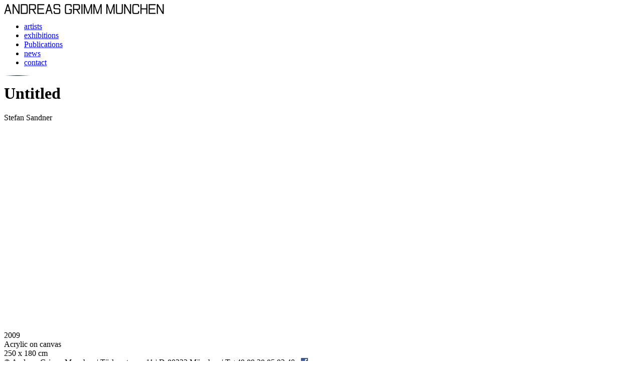

--- FILE ---
content_type: text/html; charset=utf-8
request_url: https://www.andreasgrimmgallery.com/artistimage/untitled-3
body_size: 4689
content:
<html lang="en" dir="ltr">
<head>
  <meta http-equiv="Content-Type" content="text/html; charset=utf-8" />
  <title>Stefan Sandner - Untitled</title>
  <meta name="description" content="node - Andreas Grimm Gallery, Munich" />
  <meta name="keywords" content="node, Gallery, Munich" />
  <meta http-equiv="imagetoolbar" content="no" />
  <link rel="shortcut icon" href="/sites/all/themes/grimm/grimm.ico" type="image/x-icon" />
  <link type="text/css" rel="stylesheet" media="all" href="/sites/default/files/css/css_3e81635372d4714641f5de020f6b2e3e.css" />
  <link type="text/css" rel="stylesheet" media="print" href="/sites/default/files/css/css_4a622cb87d4c8341c05d3a1c7b34de32.css" />
  <script type="text/javascript" src="/sites/default/files/js/js_e3f9f6b78f82b0647030a38189879f89.js"></script>
  <script type="text/javascript">
  <!--//--><![CDATA[//><!--
  jQuery.extend(Drupal.settings, { "basePath": "/" });
  //--><!]]>
  </script>
  <script type="text/javascript"></script>
</head>
<body>
  <div id="page">
    <table cellpadding="0" cellspacing="0" id="box">
      <tr>
        <td>
          <table cellpadding="0" cellspacing="0" id="header">
            <tr>
              <td>
                <div id="headerwrapper">
                  <div id="logo">
                    <a href="/" title="home"><img src="/sites/all/themes/grimm/logo.png" alt="home" /></a>
                  </div>
                  <div id="menubar">
                    <div id="block-menu_block_split-1" class="block block-menu_block_split">
                      <div class="content">
                        <ul class="menu">
                          <li class="leaf menu-3296"><a href="/artists" title="artists">artists</a></li>
                          <li class="leaf menu-3149"><a href="/exhibitions/current" title="exhibitions">exhibitions</a></li>
                          <li class="leaf menu-3851"><a href="/publications" title="publications and press releases">Publications</a></li>
                          <li class="leaf menu-334"><a href="/news">news</a></li>
                          <li class="leaf menu-372"><a href="/about" title="Kontaktformular">contact</a></li>
                        </ul>
                      </div>
                    </div>
                  </div>
                </div>
              </td>
            </tr>
          </table>
          <table cellpadding="0" cellspacing="0" id="separator">
            <tr>
              <td style="width:25px;height:2px;background-image:url(/sites/all/themes/grimm/images/separator_l.jpg);background-repeat:no-repeat;"></td>
              <td style="width:auto;height:2px;background-image:url(/sites/all/themes/grimm/images/separator.jpg);background-repeat:repeat-x;">&nbsp;</td>
              <td style="width:25px;height:2px;background-image:url(/sites/all/themes/grimm/images/separator_r.jpg);background-repeat:no-repeat;"></td>
            </tr>
          </table>
          <table cellpadding="0" cellspacing="0" id="helpmessages">
            <tr>
              <td></td>
            </tr>
          </table>
          <table cellpadding="0" cellspacing="0" id="contentwrapper">
            <tr>
              <td id="content">
                <h1 class="title">Untitled</h1>
                <div id="node-686" class="node clear-block">
                  <div class="meta"></div>
                  <div class="content">
                    <div class="field field-type-nodereference field-field-nodereference">
                      <div class="field-items">
                        <div class="field-item odd">
                          Stefan Sandner
                          <div class="description"></div>
                        </div>
                      </div>
                    </div>
                    <div class="field field-type-filefield field-field-artistimg">
                      <div class="field-items">
                        <div class="field-item odd">
                          <img src="/sites/default/files/imagecache/artist_preview/artistimages/Sandner_Mittel.jpg" alt="andreas grimm gallery" title="" class="imagecache imagecache-artist_preview imagecache-default imagecache-artist_preview_default" width="288" height="400" />
                          <div class="description"></div>
                        </div>
                      </div>
                    </div>
                    <div class="field field-type-text field-field-imgdescription">
                      <div class="field-items">
                        <div class="field-item odd">
                          <p>2009<br />
                          Acrylic on canvas<br />
                          250 x 180 cm</p>
                          <div class="description"></div>
                        </div>
                      </div>
                    </div>
                  </div>
                </div>
              </td>
            </tr>
          </table>
        </td>
      </tr>
      <tr>
        <td id="footer">
          <div id="footermessage">© Andreas Grimm Munchen | Türkenstrasse 11 | D-80333 München | T +49 89 38 85 92 40 &nbsp; <img src="/userfiles/image/Facebook.png" /></div>
        </td>
      </tr>
    </table>
    <table cellpadding="0" cellspacing="0" id="siteinfos">
      <tr>
        <td>&nbsp;</td>
        <td>&nbsp;</td>
      </tr>
    </table>
  </div>
<h2>RTP Slot Gacor: Mengapa Ini Adalah Pilihan Terbaik untuk Pemain Slot</h2>
<p>RTP Slot Gacor menawarkan peluang lebih besar untuk meraih kemenangan besar karena memiliki tingkat pengembalian yang tinggi. Dengan <a title="RTP live" href="https://www.mekongviewresidence.com/">RTP live</a> Slot Tertinggi, pemain bisa menikmati sensasi bermain yang lebih menguntungkan. Keunggulan dari RTP Slot Online adalah variasi permainan yang luas dan kesempatan untuk menang dengan jumlah taruhan yang terjangkau. Tak heran jika RTP Slot Gacor jadi pilihan utama bagi banyak penggemar slot.</p>
<p>Bermain slot kini semakin mudah dengan fitur <a href="https://kwicclinic.com/">Slot 5k</a>, sehingga pemain dengan modal terbatas tetap bisa menikmati permainan berkualitas. Banyak situs menyediakan opsi ini untuk memberikan kemudahan dalam memulai permainan. Dengan minimal deposit rendah, peluang menang besar tetap terbuka lebar untuk semua pemain.</p>
<p>Slot Mahjong menghidupkan kembali nuansa tradisional Mahjong dalam format modern. Mahjong Ways dan <a title="Mahjong Ways 2" href="https://www.elcevichazolasvegas.com/">Mahjong Ways 2</a> menghadirkan keindahan budaya ini dalam setiap putaran. Scatter Hitam menjadi sentuhan khusus yang menambah keseruan selama permainan berlangsung. Dengan alur permainan yang dinamis, pemain dapat merasakan sensasi bermain slot yang berbeda dari biasanya. Slot Mahjong adalah perpaduan sempurna antara hiburan dan tradisi.</p>

<h2>Keuntungan Besar dengan Togel Hadiah Terbesar di Situs Terpercaya</h2>
<p>Bermain togel online kini semakin menarik dengan adanya <a href="https://www.ongleselegantnail.com/">Togel Hadiah Terbesar</a> yang ditawarkan oleh situs terpercaya. Dengan hadiah ini, pemain dapat memaksimalkan keuntungan mereka hanya dengan taruhan kecil.</p>
<p>Bermain di <a href="https://hotelcandoramigo.com/">situs togel</a> resmi tidak hanya mengandalkan keberuntungan dalam toto togel dan toto slot, tetapi juga memanfaatkan berbagai promo menarik. Setiap harinya, pemain bisa menikmati cashback, bonus deposit, hingga hadiah spesial dari event yang diadakan oleh situs. Dengan adanya promo ini, peluang kemenangan semakin besar dan keuntungan yang didapatkan lebih maksimal. Ditambah dengan adanya event khusus dengan hadiah besar, pengalaman bermain semakin seru dan tidak membosankan. Semua promo ini memberikan nilai tambah yang membuat permainan togel online semakin menggiurkan.</p>
<p>Beberapa pemain percaya Toto macau menyimpan pola angka tertentu yang bisa dilihat di <a href="https://www.rahejasvivarea.com/">rahejasvivarea.com</a>. Live draw macau menjadi media penting untuk mengamati langsung pergerakan hasil. Result macau yang rutin tercatat menjadi bahan analisis mendalam. Keluaran macau yang jelas membuat Toto macau semakin menarik untuk diteliti.</p>

<h2>Sensasi Bermain Slot Gacor Online dengan Fitur Unggulan yang Menguntungkan</h2>
<p>Bermain di <a title="Slot Gacor Gampang Menang" href="https://www.freelondonwalkingtours.com/">Slot Gacor Gampang Menang</a> memberikan pengalaman seru dengan fitur-fitur unggulan seperti free spin, wilds, dan multipliers yang meningkatkan peluang menang. Setiap slot dirancang dengan tema menarik serta efek visual yang memanjakan mata, membuat pengalaman bermain semakin imersif. Selain itu, banyak permainan yang menawarkan fitur bonus interaktif yang membuat permainan lebih menarik dan penuh kejutan. Pemain juga bisa menikmati berbagai mode permainan, baik klasik maupun progresif, untuk menyesuaikan strategi mereka. Dengan memilih Situs Slot Gacor, setiap pemain bisa merasakan pengalaman bermain yang lebih mengasyikkan.</p>
<p>Situs Slot Gacor terbaik selalu menjamin sistem permainan yang fair play bagi para pemain yang ingin mendapatkan kemenangan secara adil. Slot777 menggunakan teknologi RNG (Random Number Generator) yang memastikan setiap putaran permainan berjalan secara acak dan transparan. Dengan sistem ini, setiap pemain memiliki peluang yang sama dalam mendapatkan kemenangan tanpa ada kecurangan. <a href="https://ynsbeautypalace.com/">Slot 777</a> juga diawasi oleh lembaga independen untuk menjamin bahwa setiap hasil permainan tidak dapat dimanipulasi. Kepercayaan pemain terhadap Situs Slot Gacor ini semakin meningkat berkat keamanan dan transparansi yang diberikan.</p>
<p>Perkembangan fitur interaktif membawa nuansa segar dalam permainan <a href="https://www.hotelboutiquecitycenterbyrenacense.com/contactanos">situs slot Thailand</a> yang kini lebih berfokus pada pengalaman pengguna. Elemen seperti mini-game dan animasi real-time meningkatkan keseruan setiap sesi. Semua fitur ini berjalan stabil karena didukung penuh oleh slot server Thailand dengan infrastruktur solid. Pengalaman bermain pun terasa lebih hidup dan personal bagi setiap pemain.</p>

<h2>Pengalaman Seru dan Menantang dengan Toto Macau</h2>
<p>Toto Macau menawarkan pengalaman bermain togel yang seru dan menantang bagi para pemainnya. Keluaran Macau yang selalu on-time memberikan hasil yang dapat diandalkan dalam setiap permainan. <a href="https://sacramentopianomoving.com/">Data Macau</a> yang lengkap menjadi referensi terbaik bagi pemain untuk menganalisis pola dan hasil sebelumnya. Result Macau yang akurat memberikan rasa percaya diri kepada pemain dalam memilih angka yang tepat. Live Draw Macau menjadi momen yang paling ditunggu-tunggu oleh pemain karena memberikan sensasi live yang tidak bisa didapatkan di tempat lain.</p>
<p>Situs Toto memahami bahwa pelayanan yang baik adalah kunci dari kepuasan pemain, sehingga mereka menyediakan customer service profesional 24/7. Tim support yang berpengalaman siap membantu setiap kendala yang dihadapi oleh pemain dalam bermain Toto Slot. <a href="https://jimshoneybandung.com/">Slot Toto</a> yang dimainkan di Situs Toto juga didukung oleh fitur live chat yang memungkinkan pemain mendapatkan bantuan dengan cepat. Selain itu, terdapat panduan lengkap mengenai cara bermain dan melakukan transaksi yang memudahkan pemain baru dalam memahami sistem. Dengan layanan pelanggan yang responsif ini, pengalaman bermain di Situs Toto menjadi lebih nyaman dan bebas hambatan.</p>
<p>Banyak pemain Toto Togel mengandalkan angka shio sebagai strategi dalam menentukan pilihan taruhan. Situs Togel biasanya menyediakan tabel shio untuk mempermudah perhitungan angka keberuntungan. Melalui <a href="https://www.lillabaya.org/services">Togel Online</a>, akses informasi mengenai shio menjadi lebih cepat dan praktis. Kehadiran Situs Toto semakin memudahkan pemain untuk mengkombinasikan angka shio dengan taruhan Toto Togel.</p>

<h2>Slot Depo 10k Jadi Tren Baru Pemain Online Muda</h2>
<p>Generasi baru memilih Slot Depo 10k karena sederhana dan praktis. Transaksi Slot Qris memberi kenyamanan dalam setiap pengisian saldo. Dengan Slot 10k, hiburan tetap berjalan tanpa menguras biaya. Sistem Depo 10k yang instan menambah kepercayaan pemain. Tak heran <a href="https://cremaindia.com/">Slot Deposit 10k</a> cepat menjadi tren di kalangan muda.</p>
<p>Dengan Sbobet88, pemain menemukan hiburan digital yang selalu berbeda dan interaktif. Fitur modern <a href="https://www.sanangelresidencial.com/">Sbobet88</a> memungkinkan pemain menjelajahi permainan dengan cara yang kreatif. Pemain dapat mencoba strategi unik untuk merasakan sensasi seru di Sbobet88. Sistem responsif di Sbobet88 membuat navigasi lebih nyaman dan menyenangkan. Setiap sesi di Sbobet88 memberikan pengalaman digital yang memikat dan inovatif.</p>

<h2>Dunia Toto Togel Menjadi Inspirasi Dalam Dunia Hiburan Modern Digital</h2>
<p>Banyak inovasi hiburan digital terinspirasi dari kesuksesan sistem <a href="https://antikclub.com/contacts">Toto Togel</a> online. Dunia permainan ini menunjukkan bahwa angka bisa menjadi sumber kesenangan yang mendalam. Dunia Toto Togel menawarkan pengalaman emosional antara harapan, kejutan, dan kemenangan. Setiap sesi permainan menghadirkan cerita baru yang menarik untuk diikuti. Karena daya tariknya, Toto Togel kini dianggap bagian penting dari budaya digital.</p>
<h2>Related Links</h2>		
<ul>						
<li><a href="https://www.nekkocapital.com/">Togel279</a>		
</li>									
<li><a href="https://sabatoto.id/">Sabatoto</a>		
</li>								
<li><a href="https://www.theatreanddanceatwayne.com/">Sabatoto</a>		
</li>								
<li><a href="https://pedetogel.bet/">pedetogel.bet</a>		
</li>				
<li><a href="https://togelpede.id/">togelpede.id</a>		
</li>		
<li><a href="https://j-biomed-inform.com/">pede togel</a>		
</li>		
<li><a href="https://colok178.vzy.io">Colok178</a>		
</li>			
<li><a href="https://sabatoto.rentals/">Sabatoto</a>		
</li>		
<li><a href="https://togel158.boutique/">Togel158</a>		
</li>			
<li><a href="https://appleaglass.com/">Colok178</a>		
</li>		
<li><a href="https://blouinshellservice.com/">Colok178</a>		
</li>		
<li><a href="https://togel279.capital/">Togel279</a>		
</li>		
<li><a href="https://colok178.net/">Colok178</a>		
</li>		
<li><a href="https://puravankaraplotssarjapur.com/purva-kensho-hills/">Sabatoto Login</a>		
</li>	
<li><a href="https://www.cicag.org/">Agen Togel</a>		
</li>	
<li><a href="https://idp-ipd.com/">Situs Togel</a>		
</li>
</ul>		<h2>Resource Links</h2>
<ul>
<li><a href="https://www.louisewelsh.com/">togel online pedetogel</a>
</li>
<li><a href="http://pedetogel.mygamesonline.org/">Pedetogel</a>
</li>
<li><a href="https://jktgame.net/">jktgame.net</a>
</li>
<li><a href="https://santapaulachiropractic.com/about-us/">slot bet kecil</a>
</li>
<li><a href="https://www.beckysavage.com/events">Togel 279</a>
</li>
</ul></body>
</html>
